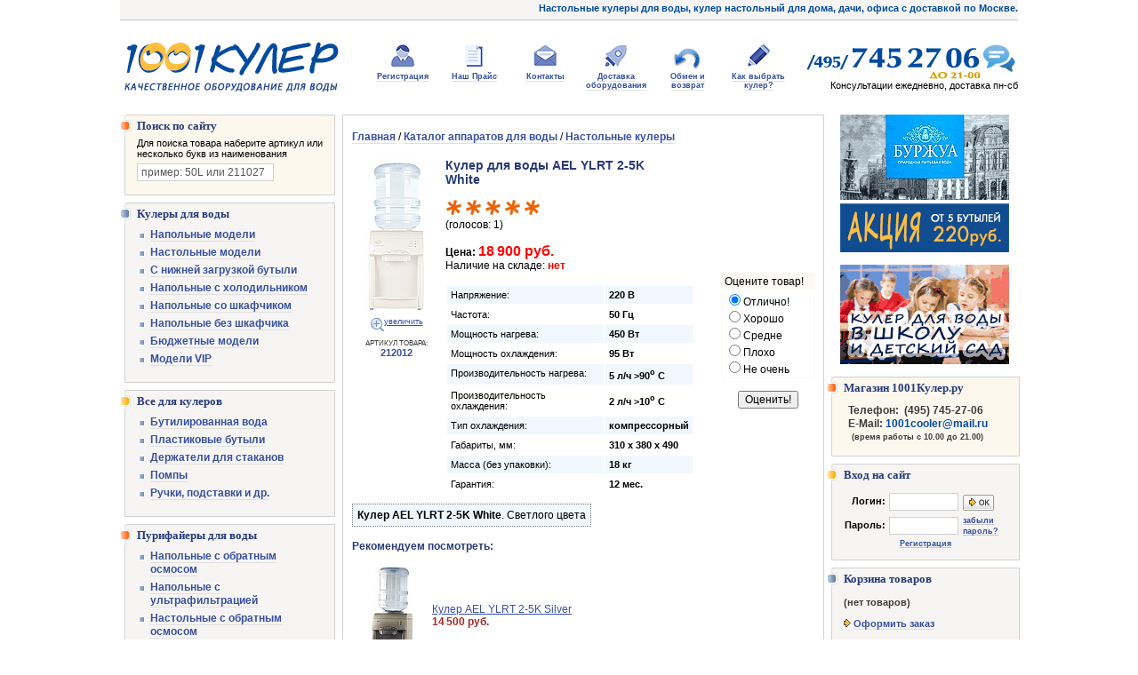

--- FILE ---
content_type: text/html; charset=windows-1251
request_url: http://www.1001cooler.ru/product/kuler-ael-ylrt-2-5k-white/
body_size: 6973
content:
<!DOCTYPE html PUBLIC "-//W3C//DTD XHTML 1.0 Transitional//EN" "http://www.w3.org/TR/xhtml1/DTD/xhtml1-transitional.dtd"><html xmlns="http://www.w3.org/1999/xhtml">

<head>

<meta http-equiv="content-type" content="text/html; charset=windows-1251" />
<link rel="icon" href="/favicon.ico" type="image/x-icon" />
<link rel="shortcut icon" href="/favicon.ico" type="image/x-icon" />
<link rel="stylesheet" href="/style.css" type="text/css" />
<title>Кулер для воды AEL YLRT 2-5K White</title>
<meta name="description" content="Купить Кулер AEL YLRT 2-5K White" />
<meta name="keywords" content="Кулер ael ylrt 2-5k white, настольный кулер, кулер для воды, кулер, кулеры, компрессорное охлаждение, электронное охлаждение, кулер для бутилированной воды" />
<script type="text/javascript" src="/fancybox/jquery-1.10.1.min.js"></script>
<script type="text/javascript" src="/fancybox/source/jquery.fancybox.js?v=2.1.5"></script>
<link rel="stylesheet" type="text/css" href="/fancybox/source/jquery.fancybox.css?v=2.1.5" media="screen">
<script type="text/javascript" src="/fancybox/jquery_config.js"></script>
<script type="text/javascript" src="/scripts.js"></script>
</head>

<body>
<div id="page">

<div class="top_text">Настольные кулеры для воды, кулер настольный для дома, дачи, офиса с доставкой по Москве.</div>

<div class="head">

<a href="/" class="logo">  <img src="/images/logo.gif" alt="Купить кулер для воды в Москве" />
</a>
  <ul>
    
  <li class="i1"><a href="/index.php?register=yes" rel="nofollow">Регистрация</a></li>
  <li class="i2"><a href="/price/" rel="nofollow">Наш Прайс</a></li>
  <li class="i3"><a href="/info/kontaktnaya-informaciya/">Контакты</a></li>
  <li class="i4"><a href="/info/pravila-dostavki-oborudovaniya/">Доставка оборудования</a></li>
  <li class="i5"><a href="/info/obmen-i-vozvrat-oborudovaniya-dlya-vody/" rel="nofollow">Обмен и возврат</a></li>
  <li class="i6"><a href="/info/kak-pravilno-vybrat-kuler/">Как выбрать кулер?</a></li>
  </ul>

  <div class="contacts"><a href="tel:+74957452706" class="nodecor"><img src="/images/phone.gif" alt="звоните нам по телефону +7(495)7452706"></a> Консультации ежедневно, доставка пн-сб
  </div>
  </div>

  <div class="content">

    <div class="main">
      <div class="box">
     


<div class="product_full">
		

                 <div class="crumbs">
					<a href="/" class="bold"><span>Главная</span></a>
																													/ <a class="bold" href="/catalog/kulery/"><span>Каталог аппаратов для воды</span></a>
																								/ <a class="bold" href="/catalog/nastolnie_kulery/"><span>Настольные кулеры</span></a>
												             </div>


 


		<div class="lp">
												<a rel="1001cooler_group" href="/products_pictures/2-5Klight_large.jpg" title="Кулер AEL YLRT 2-5K White"><img border="0" src="/products_pictures/2-5Klight.jpg" alt="Кулер AEL YLRT 2-5K White" class="pic_off"/><br/><img src="/images/enlarge.gif" align="middle" alt="увеличить" /><span class="xtrasmall">увеличить</span></a>
					
									 <div class="artikul"><br />АРТИКУЛ ТОВАРА: <br /><div class="artikul_c">212012</div></div>
		 </div>
		 <div class="rp">


						<h1>Кулер для воды AEL YLRT 2-5K White</h1>
						<!--noindex-->
						 						<br />

										<div class="ratings">
										
																							<img src="/images/redstar_big.gif" alt="" />
																					
																							<img src="/images/redstar_big.gif" alt="" />
																					
																							<img src="/images/redstar_big.gif" alt="" />
																					
																							<img src="/images/redstar_big.gif" alt="" />
																					
																							<img src="/images/redstar_big.gif" alt="" />
																															</div>
										(голосов: 1)


						
						
						<!--/noindex-->
						<br />
						<br />
					
					
					  <form action="/index.php?productID=83&amp;shopping_cart=yes"
							method="post" name="HiddenFieldsForm" class="add2order">

					  
							
															&nbsp;
							
					  
							
																																																																																																																																																													
					  </form>

					 

																				
							<b>Цена:
							<font class="big" color="red" id='currentPrice'>
																	18&thinsp;900 руб.
															</font><br />
							</b>

																				
																																												                <!--noindex-->
																								<form name="VotingForm" action='/index.php' method="get">
																								<div class="voting">
																									<span>Оцените товар!</span>
																									     <div class="voting_inner">
																												<input type="radio" name="mark" value="5" checked />Отлично!<br />
																												<input type="radio" name="mark" value="3.8" />Хорошо<br />
																												<input type="radio" name="mark" value="2.5" />Средне<br />
																												<input type="radio" name="mark" value="1" />Плохо<br />
																												<input type="radio" name="mark" value="0.1" />Не очень

                                                                                                    </div>
                                                                                                    </div>
																									<br /> <br /><center>
																									<input type="hidden" name="productID" value="83" />
																									<input type="hidden" name="vote" value="yes" />
																									<input type="submit" value="Оценить!" />
                                                                                                     </center>
																								</form>
                                                                                                                                                                                                <!--/noindex-->
																						
																			Наличие на складе:
							<b>
															<font color=red>нет</font>
														</b>
							<br />
						

						
						
						

						<form action="/index.php?productID=83" method="post"
							name="MainForm">

												<br />
						<table cellpadding="4" width="280px">
							
																											<tr bgcolor="#F0F7FE">
											<td valign="top">
												<div class="smaller">Напряжение:</div>
											</td>
											<td>
												<div class="smaller bold">220 В</div>
											</td>
										</tr>
																																				<tr bgcolor="white">
											<td valign="top">
												<div class="smaller">Частота:</div>
											</td>
											<td>
												<div class="smaller bold">50 Гц</div>
											</td>
										</tr>
																																				<tr bgcolor="#F0F7FE">
											<td valign="top">
												<div class="smaller">Мощность нагрева:</div>
											</td>
											<td>
												<div class="smaller bold">450 Вт</div>
											</td>
										</tr>
																																				<tr bgcolor="white">
											<td valign="top">
												<div class="smaller">Мощность охлаждения:</div>
											</td>
											<td>
												<div class="smaller bold">95 Вт</div>
											</td>
										</tr>
																																				<tr bgcolor="#F0F7FE">
											<td valign="top">
												<div class="smaller">Производительность нагрева:</div>
											</td>
											<td>
												<div class="smaller bold">5 л/ч >90<sup>o</sup> C</div>
											</td>
										</tr>
																																				<tr bgcolor="white">
											<td valign="top">
												<div class="smaller">Производительность охлаждения:</div>
											</td>
											<td>
												<div class="smaller bold">2 л/ч >10<sup>o</sup> C</div>
											</td>
										</tr>
																																				<tr bgcolor="#F0F7FE">
											<td valign="top">
												<div class="smaller">Тип охлаждения:</div>
											</td>
											<td>
												<div class="smaller bold">компрессорный</div>
											</td>
										</tr>
																																				<tr bgcolor="white">
											<td valign="top">
												<div class="smaller">Габариты, мм:</div>
											</td>
											<td>
												<div class="smaller bold">310 х 380 х 490</div>
											</td>
										</tr>
																																				<tr bgcolor="#F0F7FE">
											<td valign="top">
												<div class="smaller">Масса (без упаковки):</div>
											</td>
											<td>
												<div class="smaller bold">18 кг</div>
											</td>
										</tr>
																																				<tr bgcolor="white">
											<td valign="top">
												<div class="smaller">Гарантия:</div>
											</td>
											<td>
												<div class="smaller bold">12 мес.</div>
											</td>
										</tr>
																							</table>

						
						</form>



                         </div>

							<div class="prod_descr">
										<strong>Кулер AEL YLRT 2-5K White</strong>. Светлого цвета
									</div>




	


	
	


			<div class="relatedh">
				Рекомендуем посмотреть:
			</div>

																<div class="related_prod">

																					<a href="/product/kuler-ael-ylrt-2-5k-silver/" class="picture">
											<img border="0" height="120" src="/products_pictures/2-5Kdark_small.jpg" alt="Кулер AEL YLRT 2-5K Silver" />
											</a>
										                                             <br /><br /><br />
											<a href="/product/kuler-ael-ylrt-2-5k-silver/">
												Кулер AEL YLRT 2-5K Silver
											</a>

											<br/><font color="brown"><strong>14&thinsp;500 руб.</strong></font>
											</div>

																<div class="related_prod">

																					<a href="/product/kuler-ael-yr-5-x-36-tk/" class="picture">
											<img border="0" height="120" src="/products_pictures/36Tx_small.jpg" alt="Кулер AEL YR 5-X (36 TK)" />
											</a>
										                                             <br /><br /><br />
											<a href="/product/kuler-ael-yr-5-x-36-tk/">
												Кулер AEL YR 5-X (36 TK)
											</a>

											<br/><font color="brown"><strong>4&thinsp;800 руб.</strong></font>
											</div>

																<div class="related_prod">

																					<a href="/product/kuler-ael-ylrt-05-5-m/" class="picture">
											<img border="0" height="120" src="/products_pictures/05-5M_small.jpg" alt="Кулер AEL YLRT 0,5-5 M" />
											</a>
										                                             <br /><br /><br />
											<a href="/product/kuler-ael-ylrt-05-5-m/">
												Кулер AEL YLRT 0,5-5 M
											</a>

											<br/><font color="brown"><strong>3&thinsp;500 руб.</strong></font>
											</div>

																<div class="related_prod">

																					<a href="/product/kuler-ael-ylr-2-5-x-16thl/" class="picture">
											<img border="0" height="120" src="/products_pictures/16T-HL_small.jpg" alt="Кулер AEL YLR 2-5-X (16T/HL)" />
											</a>
										                                             <br /><br /><br />
											<a href="/product/kuler-ael-ylr-2-5-x-16thl/">
												Кулер AEL YLR 2-5-X (16T/HL)
											</a>

											<br/><font color="brown"><strong>8&thinsp;000 руб.</strong></font>
											</div>

								

		<div class="right"><a class="print_href2" href="javascript:open_printable_version('/printable.php?productID=83');" rel="nofollow">
         Версия для печати</a></div>

















</div>
      </div>
    </div>


    <div class="left_col">

                    <!--noindex-->
		    <div class="box yellow">
		     <span class="orange_square"></span>
		     <big class="name">Поиск по сайту</big><br />
		     <p class="small">Для поиска товара наберите артикул или несколько букв из наименования </p>
		     
		<form action="/search/" method="get" name="find" id="find">
	
	<input type="text" id="searchstring" name="searchstring" value="пример: 50L или 211027" onfocus="this.value=''" class="textform_search" onkeyup="lookup(this.value);" onblur="fill(this.value);" autocomplete="off" /><input type="image" align="top" src="/images/search_button.gif" />
        <div class="suggestionsBox" id="suggestions" style="display: none;">    
        <img src="/upArrow.png" style="position: relative; top: -12px; left: 80px;" alt="" />
        <div class="suggestionList" id="autoSuggestionsList">&nbsp;</div>  
	</div>    


	</form>


		    </div>
                    <!--/noindex-->

		    <div class="box">
		       <span class="blue_square"></span>
		       <big class="name">Кулеры для воды</big><br />
		       <ul>
	            <li><a href="/catalog/napolnie_kulery/">Напольные модели</a></li>
				<li><a href="/catalog/nastolnie_kulery/">Настольные модели</a></li>
				<li><a href="/catalog/kulery_nizhnaya_zagruzka/">С нижней загрузкой бутыли</a></li>
				<li><a href="/catalog/kulery_s_holodilnikom/">Напольные с холодильником</a></li>
				<li><a href="/catalog/kulery_napolnie_so_shkafom/">Напольные со шкафчиком</a></li>
				<li><a href="/catalog/kulery_napolnie_bez_shkafa/">Напольные без шкафчика</a></li>
				<li><a href="/catalog/kulery_budgetnie/">Бюджетные модели</a></li>
				<li><a href="/catalog/kulery_vip/">Модели VIP</a></li>
		       </ul>
		    </div>


		    <div class="box">
		       <span class="yellow_square"></span>
		       <big class="name">Все для кулеров</big><br />
		       <ul>
			    <li><a href="/catalog/butilirovannaya_voda/">Бутилированная вода</a></li>
				<li><a href="/catalog/plastikovie_butyli/">Пластиковые бутыли</a></li>
				<li><a href="/catalog/dergateli_stakanov/">Держатели для стаканов</a></li>
				<li><a href="/catalog/pompy/">Помпы</a></li>
				<li><a href="/catalog/kulery_aksessuary/">Ручки, подставки и др.</a></li>
		       </ul>
		    </div>


		    <div class="box">
		       <span class="orange_square"></span>
		       <big class="name">Пурифайеры для воды</big><br />
		       <ul>
			    <li><a href="/catalog/purifaiery_napolnie_osmos/">Напольные с обратным осмосом</a></li>
				<li><a href="/catalog/purifaiery_napolnie_ultrafiltraciya/">Напольные с ультрафильтрацией</a></li>
				<li><a href="/catalog/purifaiery_nastolnie_osmos/">Настольные с обратным осмосом</a></li>
				<li><a href="/catalog/purifaiery_nastolnie_ultrafiltraciya/">Настольные с ультрафильтрацией</a></li>
				<li><a href="/catalog/purifaiery_bez_filtrov/">Пурифайеры без фильтров</a></li>
		       </ul>
		    </div>


		    <div class="box">
		       <span class="yellow_square"></span>
		       <big class="name">Фильтры Аквафор</big><br />
		       <ul>
			    <li><a href="/catalog/filtry_akvafor/">Все фильтры для воды</a></li>
				<li><a href="/catalog/akvafor_s_otdelnim_kranom/">Модели с отдельным краном</a></li>
				<li><a href="/catalog/akvafor_magistralnie/">Магистральные фильтры</a></li>
		       </ul>
		    </div>
		    		
		    <center>
		    <a href="/info/sanitarnaya-obrabotka-kulera-dlya-vody-svoimi-rukami/">
		      <img src="/images/cooler_clean.png" alt="Санитарная обработка кулера для воды своими руками" border="0" vspace="10" /></a><br />
		    <a href="/info/ne-greet-kuler-dlya-vody-snimaem-termozaschitu-svoimi-rukami/">
		      <img src="/images/cooler_security.png" alt="кулер не нагревает воду, снятие защиты" border="0" /></a> 
		    </center>
		    		
    </div>

    <div class="right_col">
			
        <center>
        <a href="/catalog/butilirovannaya_voda/"><img src="/images/water_beznal.gif" border="0" alt="Акция по доставке воды" /></a> <br /><br />
		<a href="/info/kuler-dlya-vody-v-shkolu-i-detskiy-sad/">
		<img src="/images/schools.png" border="0" alt="Кулер для воды в школу и детский сад" /></a>
	</center>
			

	<br />

	        <div class="box yellow">
		       <span class="orange_square"></span>
		       <big class="name">Магазин 1001Кулер.ру</big>
		       <div class="shopinfo">
		       

  <span class="spec bold">Телефон:&nbsp;</span>
   <span class="spec bold phone">(495) 745-27-06</span>
   <br />
  <span class="spec bold"> E-Mail:</span> <span class="spec bold fontcolor3">1001cooler@mail.ru</span><br />
<div class="toright"><span class="xtrasmall bold">(время работы с 10.00 до 21.00)</span></div>
		       </div>
		    </div>

		     <!--noindex-->	 
		     <div class="box">
		       <span class="yellow_square"></span>
		       <big class="name">Вход на сайт</big><br />
		      

	

	<form action="/index.php?login=yes" method="post" class="flogin" name="flogin">

		 <input type="hidden" name="enter" value="1" />
          <div class="line"><label>Логин:</label>
			<input type="text" name="user_login" size="10" />
			<input type="image" src="/images/arrow_olive_dark.gif" value="OK" /> </div>
          	 <br />

           <div class="line">
           <label>Пароль:</label>
		 <input name="user_pw" type="password" size="10" />
		  <label><a href="/index.php?logging=yes" class="spec bold xtrasmall" rel="nofollow"><span>забыли пароль?</span></a></label>
		  </div>


<br />

		  <input type="hidden" name="productID" value="83" /> 		 <input type="hidden" name="categoryID" value="4" /> 
	</form>


<center><a href="/index.php?register=yes" class="spec bold small xtrasmall" rel="nofollow"><span>Регистрация</span></a></center>

		    </div>

		    <div class="box">
		       <span class="blue_square"></span>
		       <big class="name">Корзина товаров</big><br />
		       <div class="shopcart">
		      		<br />
		
 									<div class="smaller bold" id="shpcrtgc">(нет товаров)</div>
					<div class="smaller bold" id="shpcrtca"><br /></div>
 				
				                <b><img src="/images/arrow_right.gif" alt="" /> <a href="/index.php?shopping_cart=yes" rel="nofollow">Оформить заказ</a></b>
             	       </div>
		    </div>
	
                    		    <div class="box">
		       <span class="orange_square"></span>
		       <big class="name">Новости</big><br /><br />
		      
   <center><strong>НОВЫЕ ПОСТУПЛЕНИЯ <br />от 13-04-2017</strong></center><br />
   <div class="new_prod">
   <center><b><a href="/product/kuler-ekochip-v21-l-white-silver/" rel="nofollow">Кулер Экочип V21-L White-silver</a></center></b><br />
   <center><a href="/product/kuler-ekochip-v21-l-white-silver/" rel="nofollow"><img src="/products_pictures/small_V21-L-White-silver-09.jpg" hspace="2" height="100" alt="" /></a><br /><br /><strong><font color="red">17&thinsp;000 руб.</font></strong></center>
   <p class="small">Кулер &quot;Экочип&quot; V21-L white+silver.</p>
   </div>


   <center><strong>НОВЫЕ ПОСТУПЛЕНИЯ <br />от 12-04-2017</strong></center><br />
   <div class="new_prod">
   <center><b><a href="/product/purifayer-ecotronic-c21-u4le-white-silver/" rel="nofollow">Пурифайер Ecotronic C21-U4LE White-Silver</a></center></b><br />
   <center><a href="/product/purifayer-ecotronic-c21-u4le-white-silver/" rel="nofollow"><img src="/products_pictures/small_Ecotronic-C21-U4LE-White-Silver-01.jpg" hspace="2" height="100" alt="" /></a><br /><br /><strong><font color="red">19&thinsp;700 руб.</font></strong></center>
   <p class="small">Пурифайер Ecotronic C21-U4LE white-silver с ультрафильтрацией.</p>
   </div>


   
   <div class="new_prod">
   <center><b><a href="/product/purifayer-ecotronic-c21-u4le-black/" rel="nofollow">Пурифайер Ecotronic C21-U4LE Black</a></center></b><br />
   <center><a href="/product/purifayer-ecotronic-c21-u4le-black/" rel="nofollow"><img src="/products_pictures/small_Ecotronic-C21-U4LE-Black-06.jpg" hspace="2" height="100" alt="" /></a><br /><br /><strong><font color="red">24&thinsp;700 руб.</font></strong></center>
   <p class="small">Пурифайер Ecotronic C21-U4LE black с ультрафильтрацией.</p>
   </div>


   
   <div class="new_prod">
   <center><b><a href="/product/purifayer-ecotronic-c21-u4l-white-silver/" rel="nofollow">Пурифайер Ecotronic C21-U4L White-Silver</a></center></b><br />
   <center><a href="/product/purifayer-ecotronic-c21-u4l-white-silver/" rel="nofollow"><img src="/products_pictures/small_Ecotronic-C21-U4L-White-Silver-07.jpg" hspace="2" height="100" alt="" /></a><br /><br /><strong><font color="red">26&thinsp;000 руб.</font></strong></center>
   <p class="small">Пурифайер Ecotronic C21-U4L white-silver с ультрафильтрацией.</p>
   </div>


   
   <div class="new_prod">
   <center><b><a href="/product/purifayer-ecotronic-h1-u4le-white-silver/" rel="nofollow">Пурифайер Ecotronic H1-U4LE White-Silver</a></center></b><br />
   <center><a href="/product/purifayer-ecotronic-h1-u4le-white-silver/" rel="nofollow"><img src="/products_pictures/small_Ecotronic-H1-U4LE-White-Silver-06.jpg" hspace="2" height="100" alt="" /></a><br /><br /><strong><font color="red">19&thinsp;100 руб.</font></strong></center>
   <p class="small">Пурифайер Ecotronic H1-U4LE white-silver с ультрафильтрацией.</p>
   </div>


   
   <div class="new_prod">
   <center><b><a href="/product/purifayer-ecotronic-h1-u4le-white-gold/" rel="nofollow">Пурифайер Ecotronic H1-U4LE White-Gold</a></center></b><br />
   <center><a href="/product/purifayer-ecotronic-h1-u4le-white-gold/" rel="nofollow"><img src="/products_pictures/small_Ecotronic-H1-U4LE-White-Gold-06.jpg" hspace="2" height="100" alt="" /></a><br /><br /><strong><font color="red">21&thinsp;100 руб.</font></strong></center>
   <p class="small">Пурифайер Ecotronic H1-U4LE white-gold с ультрафильтрацией.</p>
   </div>


   
   <div class="new_prod">
   <center><b><a href="/product/kuler-hotfrost-d910s/" rel="nofollow">Кулер HotFrost D910S</a></center></b><br />
   <center><a href="/product/kuler-hotfrost-d910s/" rel="nofollow"><img src="/products_pictures/small_HotFrost-D910S-01.jpg" hspace="2" height="100" alt="" /></a><br /><br /><strong><font color="red">0 руб.</font></strong></center>
   <p class="small">HotFrost D910S - это уже знакомый всем HotFrost V900СS, но в компактном, настольном варианте.</p>
   </div>


   
   <div class="new_prod">
   <center><b><a href="/product/purifayer-ecotronic-h1-u4le-black/" rel="nofollow">Пурифайер Ecotronic H1-U4LE Black</a></center></b><br />
   <center><a href="/product/purifayer-ecotronic-h1-u4le-black/" rel="nofollow"><img src="/products_pictures/small_Ecotronic-H1-U4LE-Black-03.jpg" hspace="2" height="100" alt="" /></a><br /><br /><strong><font color="red">20&thinsp;000 руб.</font></strong></center>
   <p class="small">Пурифайер Ecotronic H1-U4LE black с ультрафильтрацией.</p>
   </div>


   
   <div class="new_prod">
   <center><b><a href="/product/kuler-hotfrost-d120f/" rel="nofollow">Кулер HotFrost D120F</a></center></b><br />
   <center><a href="/product/kuler-hotfrost-d120f/" rel="nofollow"><img src="/products_pictures/small_HotFrost-D120F-01.jpg" hspace="2" height="100" alt="" /></a><br /><br /><strong><font color="red">2&thinsp;900 руб.</font></strong></center>
   <p class="small">Кулер для воды HotFrost D120F &ndash; это Ваш выбор, если Вы предпочитаете качественную бытовую технику эконом-класса.</p>
   </div>


   
   <div class="new_prod">
   <center><b><a href="/product/kuler-hotfrost-d113/" rel="nofollow">Кулер HotFrost D113</a></center></b><br />
   <center><a href="/product/kuler-hotfrost-d113/" rel="nofollow"><img src="/products_pictures/small_HotFrost-D113-01.jpg" hspace="2" height="100" alt="" /></a><br /><br /><strong><font color="red">0 руб.</font></strong></center>
   <p class="small">Настольный диспенсер для воды HotFrost D113 &mdash; это &laquo;детище&raquo; разработчиков компании ХотФрост, продумавших даже самую маленькую деталь в этом кулере.</p>
   </div>


   
   <div class="new_prod">
   <center><b><a href="/product/purifayer-ecotronic-h1-u4l-white/" rel="nofollow">Пурифайер Ecotronic H1-U4L White</a></center></b><br />
   <center><a href="/product/purifayer-ecotronic-h1-u4l-white/" rel="nofollow"><img src="/products_pictures/small_Ecotronic-H1-U4L-White-04.jpg" hspace="2" height="100" alt="" /></a><br /><br /><strong><font color="red">24&thinsp;600 руб.</font></strong></center>
   <p class="small">Пурифайер Ecotronic H1-U4L white с ультрафильтрацией.</p>
   </div>


   
   <div class="new_prod">
   <center><b><a href="/product/purifayer-ecotronic-v11-u4l-white/" rel="nofollow">Пурифайер Ecotronic V11-U4L White</a></center></b><br />
   <center><a href="/product/purifayer-ecotronic-v11-u4l-white/" rel="nofollow"><img src="/products_pictures/small_Ecotronic-V11-U4L-White-01.jpg" hspace="2" height="100" alt="" /></a><br /><br /><strong><font color="red">37&thinsp;700 руб.</font></strong></center>
   <p class="small">Пурифайер напольного типа с ультрафильтрационной системой очистки воды.</p>
   </div>

		    </div>
		    <!--/noindex-->	
    </div>
  </div>

<div class="footer">
  <div class="counter">
<!--LiveInternet counter--><script type="text/javascript"><!--
document.write("<a href='http://www.liveinternet.ru/click' "+
"target=_blank rel='nofollow'><img src='http://counter.yadro.ru/hit?t45.1;r"+
escape(document.referrer)+((typeof(screen)=="undefined")?"":
";s"+screen.width+"*"+screen.height+"*"+(screen.colorDepth?
screen.colorDepth:screen.pixelDepth))+";u"+escape(document.URL)+
";"+Math.random()+
"' alt='' title='LiveInternet' "+
"border=0 width=31 height=31><\/a>")//--></script><!--/LiveInternet-->

<!-- Yandex.Metrika counter -->
<script type="text/javascript">
(function (d, w, c) {
    (w[c] = w[c] || []).push(function() {
        try {
            w.yaCounter20871814 = new Ya.Metrika({id:20871814,
                    webvisor:true,
                    clickmap:true,
                    trackLinks:true,
                    accurateTrackBounce:true});
        } catch(e) { }
    });

    var n = d.getElementsByTagName("script")[0],
        s = d.createElement("script"),
        f = function () { n.parentNode.insertBefore(s, n); };
    s.type = "text/javascript";
    s.async = true;
    s.src = (d.location.protocol == "https:" ? "https:" : "http:") + "//mc.yandex.ru/metrika/watch.js";

    if (w.opera == "[object Opera]") {
        d.addEventListener("DOMContentLoaded", f, false);
    } else { f(); }
})(document, window, "yandex_metrika_callbacks");
</script>
<noscript><div><img src="//mc.yandex.ru/watch/20871814" style="position:absolute; left:-9999px;" alt="" /></div></noscript>
<!-- /Yandex.Metrika counter -->

</div>


<!--noindex-->
<a href="/index.php?register=yes" rel="nofollow">Регистрация</a>
<a href="/price/" rel="nofollow">Наш Прайс</a>
<a href="/info/kontaktnaya-informaciya/" rel="nofollow">Контакты</a>
<a href="/info/pravila-dostavki-oborudovaniya/" rel="nofollow">Доставка оборудования</a>
<a href="/info/kak-pravilno-vybrat-kuler/" rel="nofollow">Как выбрать кулер?</a>
<!--/noindex-->
<br /><div class="spec smaller fontcolor3">&copy; Интернет-магазин "1001 Кулер", info@1001cooler.ru</div>


</div>

 </div>
 </body>
</html>

--- FILE ---
content_type: application/javascript
request_url: http://www.1001cooler.ru/fancybox/jquery_config.js
body_size: 461
content:
$(document).ready(function() {
			$("a[rel=1001cooler_group]").fancybox({
				'transitionIn'		: 'elastic',
				'transitionOut'		: 'elastic',
				'overlayColor'		: '#000',
				'overlayOpacity'	: 0.75,
				'titlePosition'		: 'outside',
				'titleFormat'		: function(title, currentArray, currentIndex, currentOpts) {
				 return '<nobr><strong>' + title + '</strong> (' + (currentIndex + 1) + ' из ' + currentArray.length + ')</nobr>';}

			});
			$("#various").fancybox({
				'width'			: '75%',
				'height'		: '75%',
				'autoScale'		: false,
				'transitionIn'		: 'none',
				'transitionOut'		: 'none',
				'type'			: 'iframe'
			});
			$("a.fancybox-fastorder").fancybox({
				'width'			: 450,
				'height'		: 190,
				'type'			: 'iframe',
				'overlayColor'		: '#000',
				'overlayOpacity'	: 0.7,
				'fitToView' 		: false,
			    	'autoSize' 		: false,
			    	'scrolling'     	: 'no'
			});

			$("a.fancybox-cart").fancybox({
				'width'			: 450,
				'height'		: 450,
				'type'			: 'iframe',
				'overlayColor'		: '#000',
				'overlayOpacity'	: 0.7,
				'fitToView' 		: false,
			    	'autoSize' 		: false,
			    	'scrolling'     	: 'no'
			});
});

--- FILE ---
content_type: application/javascript
request_url: http://www.1001cooler.ru/scripts.js
body_size: 819
content:
	function lookup(searchstring) {

		if(searchstring.length == 0) {
			// Hide the suggestion box.
			$('#suggestions').hide();
		} else {
			$.post("/searchtips.php", {queryString: ""+searchstring+""}, function(data){
				if(data.length >0) {
					$('#suggestions').show();
					$('#autoSuggestionsList').html(data);
				} 
			}, "html");
		}
	} // lookup
	
	function fill(thisValue) {
		$('#searchstring').val(thisValue);
		setTimeout("$('#suggestions').hide();", 200);
	}

	function open_window(link,w,h)
	{
		var win = "width="+w+",height="+h+",menubar=no,location=no,resizable=yes,scrollbars=yes";
		newWin = window.open(link,'newWin',win);
		newWin.focus();
	}

	function open_printable_version(link)
	{
		var win = "menubar=no,location=no,resizable=yes,scrollbars=yes";
		newWin = window.open(link,'perintableWin',win);
		newWin.focus();
	}

	function confirmDelete(id, ask, url)
	{
		temp = window.confirm(ask);
		if (temp) //delete
		{
			window.location=url+id;
		}
	}

	function confirmUnsubscribe()
	{
		temp = window.confirm('{/literal}{$smarty.const.QUESTION_UNSUBSCRIBE}{literal}');
		if (temp) //delete
		{
			window.location="index.php?killuser=yes";
		}
	}

	function validate()
	{
		if (document.subscription_form.email.value.length<1)
		{
			alert("{/literal}{$smarty.const.ERROR_INPUT_EMAIL}{literal}");
			return false;
		}
		if (document.subscription_form.email.value == 'Email')
		{
			alert("{/literal}{$smarty.const.ERROR_INPUT_EMAIL}{literal}");
			return false;
		}
		return true;
	}

	function validate_disc()
	{
		if (document.formD.nick.value.length<1)
		{
			alert("{/literal}{$smarty.const.ERROR_INPUT_NICKNAME}{literal}");
			return false;
		}

		if (document.formD.topic.value.length<1)
		{
			alert("{/literal}{$smarty.const.ERROR_INPUT_MESSAGE_SUBJECT}{literal}");
			return false;
		}

		return true;
	}

	function validate_search()
	{

		if (document.Sform.price1.value!="" && ((document.Sform.price1.value < 0) || isNaN(document.Sform.price1.value)))
		{
			alert("{/literal}{$smarty.const.ERROR_INPUT_PRICE}{literal}");
			return false;
		}
		if (document.Sform.price2.value!="" && ((document.Sform.price2.value < 0) || isNaN(document.Sform.price2.value)))
		{
			alert("{/literal}{$smarty.const.ERROR_INPUT_PRICE}{literal}");
			return false;
		}

		return true;
	}